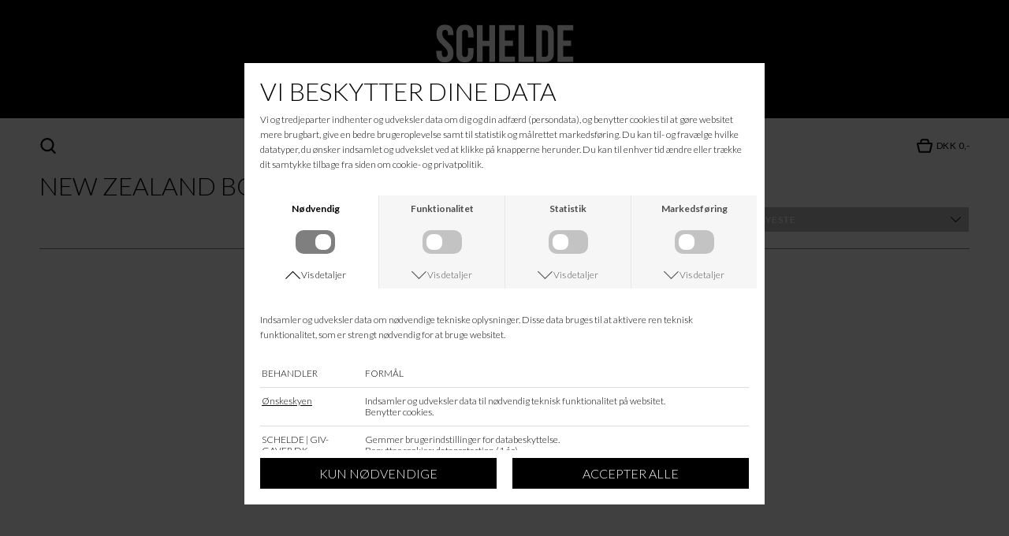

--- FILE ---
content_type: text/html; charset=UTF-8
request_url: https://www.giv-gaver.dk/maerke/new-zealand-boots
body_size: 6255
content:
<!DOCTYPE html>
<html lang="da-DK">
<head>
	<title>SCHELDE | GIV-GAVER.DK - NEW ZEALAND BOOTS</title>
	<meta charset="UTF-8" />
	<meta name="viewport" content="width=1220" />
	<meta name="facebook-domain-verification" content="nvcwoau4103dua225sa4pl2iii24jc" />
	<meta name="description" content="Mads Nørgaard, Leveté Room, Lollys Laundry, Nature, Woden, Julie Damhus, Mads Nørgaard, Mos Mosh, Woden" />
	<meta name="keywords" content="Mads Nørgaard, Leveté Room, Lollys Laundry, Nature, Woden, Julie Damhus, Mads Nørgaard, Mos Mosh, Woden" />
	<meta name="generator" content="Sumoshop" />
	<link rel="stylesheet" href="https://www.giv-gaver.dk/res/style/basic.2.css" />
	<link rel="stylesheet" href="https://www.giv-gaver.dk/res/style/common.2.css" />
	<link rel="stylesheet" href="https://www.giv-gaver.dk/res/style/main.2.css" />
	<link rel="stylesheet" href="https://www.giv-gaver.dk/res/style/effect.2.css" />
	<link rel="stylesheet" href="https://fonts.googleapis.com/css?family=Lato:200,300,400,700&display=swap" />
	<link rel="stylesheet" href="https://www.giv-gaver.dk/res/style/commodity-lister.2.css" />
	<link rel="stylesheet" href="https://www.giv-gaver.dk/res/style/list/sort.2.css" />
	<link rel="stylesheet" href="https://www.giv-gaver.dk/res/style/list/filterlinks.2.css" />
	<link rel="stylesheet" href="https://www.giv-gaver.dk/res/style/list/pager.2.css" />
	<link rel="stylesheet" href="https://www.giv-gaver.dk/res/style/list/commodity.2.css" />
	<link rel="stylesheet" href="https://www.giv-gaver.dk/res/style/landingpage/13.2.css" />
	<link rel="stylesheet" href="https://www.giv-gaver.dk/res/style/block/images.2.css" />
	<link rel="stylesheet" href="https://www.giv-gaver.dk/res/style/block/template.2.css" />
	<link rel="stylesheet" href="https://www.giv-gaver.dk/res/style/block/menu.2.css" />
	<link rel="stylesheet" href="https://www.giv-gaver.dk/res/style/block/content.2.css" />
	<link rel="stylesheet" href="https://www.giv-gaver.dk/res/style/custom.2.css" />
	<link rel="stylesheet" href="https://www.giv-gaver.dk/res/style/controls.2.css" />
	<link rel="icon" href="https://www.giv-gaver.dk/res/graphics/logoicon.svg" sizes="any" type="image/svg+xml" />
	<link rel="icon" href="https://www.giv-gaver.dk/res/graphics/logoicon.png" sizes="800x800" type="image/png" />
	<link rel="mask-icon" href="https://www.giv-gaver.dk/res/graphics/logoicon.svg" color="#000000" type="image/svg+xml" />
	<script src="//ajax.googleapis.com/ajax/libs/jquery/3.1.1/jquery.min.js"></script>
	<script src="https://www.giv-gaver.dk/res/script/custom.1.js"></script>
	<script src="https://www.giv-gaver.dk/res/script/basic.1.js"></script>
	<script src="https://www.giv-gaver.dk/res/script/jquery.sumoautocomplete.min.1.js"></script>
	<script src="https://www.giv-gaver.dk/res/script/jquery.sumofixed.min.1.js"></script>
	<script src="https://www.giv-gaver.dk/res/script/jquery.sumomessage.min.1.js"></script>
	<script src="https://www.giv-gaver.dk/res/script/jquery.sumoselector.min.1.js"></script>
	<script src="https://www.giv-gaver.dk/res/script/jquery.sumopager.min.1.js"></script>
	<script src="https://www.giv-gaver.dk/res/script/jquery.sumozoom.min.1.js"></script>
	<script src="https://www.giv-gaver.dk/res/script/jquery.sumopop.min.1.js"></script>
	<script src="https://www.giv-gaver.dk/res/script/jquery.sumoslider.min.1.js"></script>
	<script src='https://tag.heylink.com/f5fc3ef9-846c-4540-8cb7-63de57102bc2/script.js' defer></script>
	<script>
	$(document).ready(function() {
		$('.filterlink-headline').click(function() { $(this).toggleClass('active'); $(this).parents('.filterlink-container').toggleClass('active'); });
		$("#commodity-lister").sumoPager();
		updateOversize(); $(window).resize(function() { updateOversize(); });
		$(window.top).sumoPop({ href: 'https://www.giv-gaver.dk/dataprotection', click: true, canClose: false });
	});
	</script>
	<script>
	$(window).on("load", function() {
		updateOversize(); setTimeout(updateOversize, 200);
	});
	</script>
	<script>
	function updateOversize() { $('.blockcontainer-oversize').not('.fixed-height').each(function() { $(this).height($(this).find('.block-oversize').outerHeight())}); }
	</script>
</head>
<body>
	<div id="body-13" class="body">
		<header>
			<section id="header-13" class="header-content">
				<section id="header-content-blocks" class="common-blocks container">
					<div id="blockcontainer-351" class="blockcontainer-oversize groupcontainer-subcontainer fixed-height" style="height: 150px;">
						<div id="blocksubcontainer-351" class="block-oversize groupsubcontainer-subcontainer">
							<section id="block-351" class="block-group block-container block-1_1 count-1 group-subcontainer vertical-center fixed-height" style="height: 150px;">
								<div id="block-326" class="block-images block-container block-list block-1_1 count-1 blockgroup-351">
									<ul id="block-326-list" class="list list-image block-images-list">
										<li id="block-326-image-24577" class="block-images-image block-images-emptytext">
											<a href="https://www.giv-gaver.dk/" class="block-outer">
												<img src="https://www.giv-gaver.dk/shared/24/577/image.svg" alt="" title="" />
											</a>
										</li>
									</ul>
								</div>
							</section>
						</div>
					</div>
					<div id="blockcontainer-324" class="blockcontainer-oversize groupcontainer-subcontainer fixed-auto">
						<div id="blocksubcontainer-324" class="block-oversize groupsubcontainer-subcontainer">
							<section id="block-324" class="block-group block-container block-1_1 count-3  group-subcontainer">
								<div id="block-327" class="block-template block-container block-1_4 blockgroup-324 hidden-mobile">
									<div id="block-327-search" class="common-search">
										<form action="https://www.giv-gaver.dk/varekatalog" method="get" id="block-327-search-form" class="common-search-form">
											<input type="search" name="search" placeholder="Søg i shoppen" autocapitalize="none" id="block-327-search-form-search" class="common-search-form-search" />
											<input type="submit" value="Søg" id="block-327-search-form-submit" class="common-search-form-submit button" />
										</form>
									</div>
								</div>
								<div id="block-325" class="block-menu block-container block-1_2 blockgroup-324 block-static">
									<nav id="menu-headerny" class="common-menu-hover-container menu-justify menu-toggle-auto menu-subcontainer">
										<a href="#" id="menu-headerny-toggle" class="common-menu-hover-toggle"></a>
										<ul class="common-menu-hover">
											<li id="menu-headerny-29">
												<section id="menu-headerny-29-blocks" class="common-blocks container">
													<div id="block-350" class="block-menu block-container block-full hidden-desktop">
														<nav id="menu-mobile" class="common-menu-container hidden-desktop">
															<ul class="common-menu">
																<li id="menu-mobile-28">
																	<section id="menu-mobile-28-blocks" class="common-blocks container">
																		<div id="block-349" class="block-template block-container block-full">
																			<div id="block-349-search" class="common-search">
																				<form action="https://www.giv-gaver.dk/varekatalog" method="get" id="block-349-search-form" class="common-search-form">
																					<input type="search" name="search" placeholder="Søg i shoppen" autocapitalize="none" id="block-349-search-form-search" class="common-search-form-search" />
																					<input type="submit" value="Søg" id="block-349-search-form-submit" class="common-search-form-submit button" />
																				</form>
																			</div>
																		</div>
																	</section>
																</li>
															</ul>
														</nav>
													</div>
												</section>
											</li>
											<li id="menu-headerny-8" class="subs">
												<a href="https://www.giv-gaver.dk/maerker">Mærker</a>
												<div class="common-menu-hover-subcontainer">
												<ul class="common-menu-hover-sub">
													<li id="menu-headerny-32">
														<ul class="common-menu-hover-sub-inner">
															<li id="menu-headerny-32-0">
																<span>Headline #1</span>
															</li>
															<li id="menu-headerny-32-156">
																<span>A</span>
															</li>
															<li id="menu-headerny-32-297">
																<a href="https://www.giv-gaver.dk/maerke/amaze-cph">AMAZE CPH</a>
															</li>
															<li id="menu-headerny-32-323">
																<a href="https://www.giv-gaver.dk/maerke/a-moi">A MOI</a>
															</li>
															<li id="menu-headerny-32-301">
																<a href="https://www.giv-gaver.dk/maerke/angulus">ANGULUS</a>
															</li>
															<li id="menu-headerny-32-296">
																<a href="https://www.giv-gaver.dk/maerke/anne-black">ANNE BLACK</a>
															</li>
															<li id="menu-headerny-32-286">
																<a href="https://www.giv-gaver.dk/maerke/ayaida">AYA&IDA</a>
															</li>
															<li id="menu-headerny-32-157">
																<span>B</span>
															</li>
															<li id="menu-headerny-32-43">
																<a href="https://www.giv-gaver.dk/maerke/basic-apparel">BASIC APPAREL</a>
															</li>
															<li id="menu-headerny-32-44">
																<a href="https://www.giv-gaver.dk/maerke/becksndergaard">BECKSONDERGAARD</a>
															</li>
															<li id="menu-headerny-32-227">
																<a href="https://www.giv-gaver.dk/maerke/black-colour">BLACK COLOUR</a>
															</li>
															<li id="menu-headerny-32-158">
																<span>C</span>
															</li>
															<li id="menu-headerny-32-294">
																<a href="https://www.giv-gaver.dk/maerke/coffee-beanies">COFFEE BEANIES</a>
															</li>
															<li id="menu-headerny-32-303">
																<a href="https://www.giv-gaver.dk/maerke/craft-sisters">CRAFT SISTERS</a>
															</li>
															<li id="menu-headerny-32-159">
																<span>D</span>
															</li>
															<li id="menu-headerny-32-53">
																<a href="https://www.giv-gaver.dk/maerke/depeche">DEPECHE</a>
															</li>
															<li id="menu-headerny-32-160">
																<span>F</span>
															</li>
															<li id="menu-headerny-32-299">
																<a href="https://www.giv-gaver.dk/maerke/frau">FRAU</a>
															</li>
															<li id="menu-headerny-32-229">
																<a href="https://www.giv-gaver.dk/maerke/free_quent">FREEQUENT</a>
															</li>
														</ul>
													</li>
													<li id="menu-headerny-35">
														<ul class="common-menu-hover-sub-inner">
															<li id="menu-headerny-35-0">
																<span>Headline #2</span>
															</li>
															<li id="menu-headerny-35-161">
																<span>G</span>
															</li>
															<li id="menu-headerny-35-57">
																<a href="https://www.giv-gaver.dk/maerke/gauge--ply">GAUGE & PLY</a>
															</li>
															<li id="menu-headerny-35-319">
																<a href="https://www.giv-gaver.dk/maerke/glerups">GLERUPS</a>
															</li>
															<li id="menu-headerny-35-278">
																<a href="https://www.giv-gaver.dk/maerke/global-funk">GLOBAL FUNK</a>
															</li>
															<li id="menu-headerny-35-325">
																<a href="https://www.giv-gaver.dk/maerke/grobund">GROBUND</a>
															</li>
															<li id="menu-headerny-35-162">
																<span>H</span>
															</li>
															<li id="menu-headerny-35-58">
																<a href="https://www.giv-gaver.dk/maerke/habiba">HABIBA</a>
															</li>
															<li id="menu-headerny-35-252">
																<a href="https://www.giv-gaver.dk/maerke/humdakin">HUMDAKIN</a>
															</li>
															<li id="menu-headerny-35-163">
																<span>I </span>
															</li>
															<li id="menu-headerny-35-248">
																<a href="https://www.giv-gaver.dk/maerke/ivy-copenhagen">IVY COPENHAGEN</a>
															</li>
															<li id="menu-headerny-35-164">
																<span>J</span>
															</li>
															<li id="menu-headerny-35-241">
																<a href="https://www.giv-gaver.dk/maerke/julie-damhus">JULIE DAMHUS </a>
															</li>
															<li id="menu-headerny-35-165">
																<span>K</span>
															</li>
															<li id="menu-headerny-35-256">
																<a href="https://www.giv-gaver.dk/maerke/kintobe">KINTOBE</a>
															</li>
															<li id="menu-headerny-35-232">
																<a href="https://www.giv-gaver.dk/maerke/kodanska">KODANSKA</a>
															</li>
															<li id="menu-headerny-35-251">
																<a href="https://www.giv-gaver.dk/maerke/kunstindustrien">KUNSTINDUSTRIEN</a>
															</li>
														</ul>
													</li>
													<li id="menu-headerny-34">
														<ul class="common-menu-hover-sub-inner">
															<li id="menu-headerny-34-0">
																<span>Headline #3</span>
															</li>
															<li id="menu-headerny-34-166">
																<span>L</span>
															</li>
															<li id="menu-headerny-34-261">
																<a href="https://www.giv-gaver.dk/maerke/levete-room">LEVETE ROOM</a>
															</li>
															<li id="menu-headerny-34-270">
																<a href="https://www.giv-gaver.dk/maerke/liselotte-hornstrup">LISELOTTE HORNSTRUP</a>
															</li>
															<li id="menu-headerny-34-280">
																<a href="https://www.giv-gaver.dk/maerke/lollys-laundry">LOLLYS LAUNDRY</a>
															</li>
															<li id="menu-headerny-34-181">
																<a href="https://www.giv-gaver.dk/maerke/love--divine">LOVE & DIVINE</a>
															</li>
															<li id="menu-headerny-34-167">
																<span>M</span>
															</li>
															<li id="menu-headerny-34-75">
																<a href="https://www.giv-gaver.dk/maerke/mads_nrgaard">MADS NØRGAARD</a>
															</li>
															<li id="menu-headerny-34-76">
																<a href="https://www.giv-gaver.dk/maerke/maileg">MAILEG</a>
															</li>
															<li id="menu-headerny-34-300">
																<a href="https://www.giv-gaver.dk/maerke/marta">MARTA</a>
															</li>
															<li id="menu-headerny-34-72">
																<a href="https://www.giv-gaver.dk/maerke/meraki">MERAKI</a>
															</li>
															<li id="menu-headerny-34-71">
																<a href="https://www.giv-gaver.dk/maerke/micmic">MICMIC</a>
															</li>
															<li id="menu-headerny-34-288">
																<a href="https://www.giv-gaver.dk/maerke/minus">MINUS</a>
															</li>
															<li id="menu-headerny-34-298">
																<a href="https://www.giv-gaver.dk/maerke/mos_mosh">MOS MOSH</a>
															</li>
															<li id="menu-headerny-34-77">
																<a href="https://www.giv-gaver.dk/maerke/moshi-moshi-mind">MOSHI MOSHI MIND</a>
															</li>
															<li id="menu-headerny-34-320">
																<a href="https://www.giv-gaver.dk/maerke/mp-denmark">MP DENMARK</a>
															</li>
														</ul>
													</li>
													<li id="menu-headerny-33">
														<ul class="common-menu-hover-sub-inner">
															<li id="menu-headerny-33-0">
																<span>Headline #4</span>
															</li>
															<li id="menu-headerny-33-168">
																<span>N</span>
															</li>
															<li id="menu-headerny-33-187">
																<a href="https://www.giv-gaver.dk/maerke/nicolas-vahe">NICOLAS VAHÉ</a>
															</li>
															<li id="menu-headerny-33-93">
																<a href="https://www.giv-gaver.dk/maerke/nrgaard_p_strget">NØRGAARD PAA STRØGET</a>
															</li>
															<li id="menu-headerny-33-169">
																<span>O</span>
															</li>
															<li id="menu-headerny-33-170">
																<span>P</span>
															</li>
															<li id="menu-headerny-33-96">
																<a href="https://www.giv-gaver.dk/maerke/pavement">PAVEMENT</a>
															</li>
															<li id="menu-headerny-33-98">
																<a href="https://www.giv-gaver.dk/maerke/peace-heart-joy">PEACE HEART JOY</a>
															</li>
															<li id="menu-headerny-33-97">
																<a href="https://www.giv-gaver.dk/maerke/pernille_corydon">PERNILLE CORYDON</a>
															</li>
														</ul>
													</li>
													<li id="menu-headerny-134">
														<ul class="common-menu-hover-sub-inner">
															<li id="menu-headerny-134-0">
																<span>Headline #5</span>
															</li>
															<li id="menu-headerny-134-171">
																<span>R</span>
															</li>
															<li id="menu-headerny-134-322">
																<a href="https://www.giv-gaver.dk/maerke/redesigned">RE:DESIGNED</a>
															</li>
															<li id="menu-headerny-134-281">
																<a href="https://www.giv-gaver.dk/maerke/rosemunde-cph">ROSEMUNDE CPH</a>
															</li>
															<li id="menu-headerny-134-172">
																<span>S</span>
															</li>
															<li id="menu-headerny-134-149">
																<a href="https://www.giv-gaver.dk/maerke/shangies">SHANGIES</a>
															</li>
															<li id="menu-headerny-134-152">
																<a href="https://www.giv-gaver.dk/maerke/sibin-linnebjerg">SIBIN LINNEBJERG</a>
															</li>
															<li id="menu-headerny-134-302">
																<a href="https://www.giv-gaver.dk/maerke/sissel-edelbo">SISSEL EDELBO</a>
															</li>
															<li id="menu-headerny-134-173">
																<span>T</span>
															</li>
															<li id="menu-headerny-134-195">
																<span>V</span>
															</li>
															<li id="menu-headerny-134-196">
																<a href="https://www.giv-gaver.dk/maerke/via-vai">VIA VAI</a>
															</li>
															<li id="menu-headerny-134-282">
																<span>ÆØÅ</span>
															</li>
															<li id="menu-headerny-134-318">
																<a href="https://www.giv-gaver.dk/maerke/aerlig">ÆRLIG</a>
															</li>
														</ul>
													</li>
												</ul>
												</div>
											</li>
											<li id="menu-headerny-10">
												<a href="https://www.giv-gaver.dk/nye">Nyheder</a>
											</li>
											<li id="menu-headerny-11" class="subs">
												<a href="https://www.giv-gaver.dk/#" onclick="return false;">Kategorier</a>
												<div class="common-menu-hover-subcontainer">
												<ul class="common-menu-hover-sub">
													<li id="menu-headerny-13">
														<ul class="common-menu-hover-sub-inner">
															<li id="menu-headerny-13-0">
																<span>TØJ</span>
															</li>
															<li id="menu-headerny-13-18">
																<a href="https://www.giv-gaver.dk/kategori/bluserskjorter">BLUSER / SKJORTER</a>
															</li>
															<li id="menu-headerny-13-277">
																<a href="https://www.giv-gaver.dk/kategori/blazerskindjakker">BLAZER/JAKKER</a>
															</li>
															<li id="menu-headerny-13-101">
																<a href="https://www.giv-gaver.dk/kategori/cardiganstrik">CARDIGAN / STRIK</a>
															</li>
															<li id="menu-headerny-13-102">
																<a href="https://www.giv-gaver.dk/kategori/toppet-shirt">TOPPE / T-SHIRT</a>
															</li>
															<li id="menu-headerny-13-103">
																<a href="https://www.giv-gaver.dk/kategori/kimono">KIMONO</a>
															</li>
															<li id="menu-headerny-13-104">
																<a href="https://www.giv-gaver.dk/kategori/kjolertunika">KJOLER / TUNIKA</a>
															</li>
															<li id="menu-headerny-13-105">
																<a href="https://www.giv-gaver.dk/kategori/overtj">OVERTØJ</a>
															</li>
															<li id="menu-headerny-13-106">
																<a href="https://www.giv-gaver.dk/kategori/bukserjeans">BUKSER / JEANS</a>
															</li>
															<li id="menu-headerny-13-107">
																<a href="https://www.giv-gaver.dk/kategori/buksedragt">BUKSEDRAGT</a>
															</li>
															<li id="menu-headerny-13-108">
																<a href="https://www.giv-gaver.dk/kategori/nederdele">NEDERDELE</a>
															</li>
															<li id="menu-headerny-13-109">
																<a href="https://www.giv-gaver.dk/kategori/shorts">SHORTS</a>
															</li>
															<li id="menu-headerny-13-257">
																<a href="https://www.giv-gaver.dk/kategori/leggingsstrmper">LEGGINGS/STRØMPER</a>
															</li>
															<li id="menu-headerny-13-272">
																<a href="https://www.giv-gaver.dk/kategori/veste">VESTE</a>
															</li>
															<li id="menu-headerny-13-290">
																<a href="https://www.giv-gaver.dk/kategori/pyjamas">PYJAMAS</a>
															</li>
														</ul>
													</li>
													<li id="menu-headerny-306">
														<ul class="common-menu-hover-sub-inner">
															<li id="menu-headerny-306-0">
																<a href="https://www.giv-gaver.dk/kategori/smykkerure">SMYKKER</a>
															</li>
															<li id="menu-headerny-306-317">
																<a href="https://www.giv-gaver.dk/kategori/ankelkaeder">ANKELKÆDER</a>
															</li>
															<li id="menu-headerny-306-307">
																<a href="https://www.giv-gaver.dk/kategori/armb">ARMBÅND</a>
															</li>
															<li id="menu-headerny-306-316">
																<a href="https://www.giv-gaver.dk/kategori/bokse">BOKSE</a>
															</li>
															<li id="menu-headerny-306-310">
																<a href="https://www.giv-gaver.dk/kategori/halskaeder">HALSKÆDER</a>
															</li>
															<li id="menu-headerny-306-308">
																<a href="https://www.giv-gaver.dk/kategori/ringe">RINGE</a>
															</li>
															<li id="menu-headerny-306-305">
																<a href="https://www.giv-gaver.dk/kategori/oereringesticks">ØRERINGE/STICKS</a>
															</li>
														</ul>
													</li>
													<li id="menu-headerny-17">
														<ul class="common-menu-hover-sub-inner">
															<li id="menu-headerny-17-0">
																<a href="https://www.giv-gaver.dk/kategori/sko">SKO & STØVLER</a>
															</li>
															<li id="menu-headerny-17-26">
																<a href="https://www.giv-gaver.dk/kategori/sko">SKO</a>
															</li>
															<li id="menu-headerny-17-27">
																<a href="https://www.giv-gaver.dk/kategori/stvler">STØVLER</a>
															</li>
															<li id="menu-headerny-17-110">
																<a href="https://www.giv-gaver.dk/kategori/gummistvler">GUMMISTØVLER</a>
															</li>
														</ul>
													</li>
													<li id="menu-headerny-16">
														<ul class="common-menu-hover-sub-inner">
															<li id="menu-headerny-16-0">
																<a href="https://www.giv-gaver.dk/accessories">ACCESSORIES</a>
															</li>
															<li id="menu-headerny-16-25">
																<a href="https://www.giv-gaver.dk/kategori/leggingsstrmper">STRØMPER</a>
															</li>
															<li id="menu-headerny-16-271">
																<a href="https://www.giv-gaver.dk/kategori/smykkerure">SMYKKER</a>
															</li>
															<li id="menu-headerny-16-24">
																<a href="https://www.giv-gaver.dk/kategori/hrpynt">HÅRPYNT</a>
															</li>
															<li id="menu-headerny-16-268">
																<a href="https://www.giv-gaver.dk/kategori/tasker">TASKER</a>
															</li>
															<li id="menu-headerny-16-111">
																<a href="https://www.giv-gaver.dk/kategori/punge">PUNGE</a>
															</li>
															<li id="menu-headerny-16-112">
																<a href="https://www.giv-gaver.dk/kategori/trklder">TØRKLÆDER</a>
															</li>
															<li id="menu-headerny-16-113">
																<a href="https://www.giv-gaver.dk/kategori/blter">BÆLTER</a>
															</li>
															<li id="menu-headerny-16-114">
																<a href="https://www.giv-gaver.dk/kategori/handskerluffer">HANDSKER / LUFFER</a>
															</li>
															<li id="menu-headerny-16-131">
																<a href="https://www.giv-gaver.dk/kategori/huercaps">HUER / CAPS</a>
															</li>
														</ul>
													</li>
													<li id="menu-headerny-14">
														<ul class="common-menu-hover-sub-inner">
															<li id="menu-headerny-14-0">
																<a href="https://www.giv-gaver.dk/boligtilbehoer">BOLIGTILBEHØR</a>
															</li>
															<li id="menu-headerny-14-293">
																<a href="https://www.giv-gaver.dk/maerke/handplukket">HÅNDPLUKKET</a>
															</li>
															<li id="menu-headerny-14-287">
																<a href="https://www.giv-gaver.dk/kategori/boligtekstiler">BOLIGTEKSTILER</a>
															</li>
															<li id="menu-headerny-14-259">
																<a href="https://www.giv-gaver.dk/kategori/glas">GLAS</a>
															</li>
															<li id="menu-headerny-14-115">
																<a href="https://www.giv-gaver.dk/kategori/illustrationer">ILLUSTRATIONER / RAMMER</a>
															</li>
															<li id="menu-headerny-14-21">
																<a href="https://www.giv-gaver.dk/kategori/interir">INTERIØR</a>
															</li>
															<li id="menu-headerny-14-260">
																<a href="https://www.giv-gaver.dk/kategori/julepynt">JULEPYNT</a>
															</li>
															<li id="menu-headerny-14-119">
																<a href="https://www.giv-gaver.dk/kategori/keramik">KERAMIK</a>
															</li>
															<li id="menu-headerny-14-179">
																<a href="https://www.giv-gaver.dk/kategori/lammeskind">LAMMESKIND</a>
															</li>
															<li id="menu-headerny-14-118">
																<a href="https://www.giv-gaver.dk/kategori/mbler">MØBLER </a>
															</li>
															<li id="menu-headerny-14-258">
																<a href="https://www.giv-gaver.dk/kategori/opbevaring">OPBEVARING</a>
															</li>
															<li id="menu-headerny-14-20">
																<a href="https://www.giv-gaver.dk/kategori/porcelaenkeramik">PORCELÆN / KERAMIK</a>
															</li>
															<li id="menu-headerny-14-117">
																<a href="https://www.giv-gaver.dk/kategori/pudertpper">PUDER / TÆPPER</a>
															</li>
															<li id="menu-headerny-14-116">
																<a href="https://www.giv-gaver.dk/kategori/to-go">TO GO</a>
															</li>
														</ul>
													</li>
													<li id="menu-headerny-122">
														<ul class="common-menu-hover-sub-inner">
															<li id="menu-headerny-122-0">
																<a href="https://www.giv-gaver.dk/laekkerier">LÆKKERIER</a>
															</li>
															<li id="menu-headerny-122-129">
																<a href="https://www.giv-gaver.dk/kategori/delikatesse">DELIKATESSER</a>
															</li>
														</ul>
													</li>
													<li id="menu-headerny-120">
														<ul class="common-menu-hover-sub-inner">
															<li id="menu-headerny-120-0">
																<a href="https://www.giv-gaver.dk/skoenhed">SKØNHED</a>
															</li>
															<li id="menu-headerny-120-121">
																<a href="https://www.giv-gaver.dk/kategori/sknhed_og_pleje">SKØNHED & PLEJE</a>
															</li>
														</ul>
													</li>
													<li id="menu-headerny-208">
														<ul class="common-menu-hover-sub-inner">
															<li id="menu-headerny-208-0">
																<span>GAVEKORT</span>
															</li>
															<li id="menu-headerny-208-207">
																<a href="https://www.giv-gaver.dk/gavekort">GIV ET GAVEKORT</a>
															</li>
														</ul>
													</li>
												</ul>
												</div>
											</li>
											<li id="menu-headerny-12">
												<a href="https://www.giv-gaver.dk/tilbud">Tilbud</a>
											</li>
											<li id="menu-headerny-201" class="subs">
												<a href="https://www.giv-gaver.dk/info">INFO</a>
												<div class="common-menu-hover-subcontainer">
												<ul class="common-menu-hover-sub">
													<li id="menu-headerny-209">
														<ul class="common-menu-hover-sub-inner">
															<li id="menu-headerny-209-0">
																<a href="https://www.giv-gaver.dk/#">NÅR DU HANDLER</a>
															</li>
															<li id="menu-headerny-209-202">
																<a href="https://www.giv-gaver.dk/handelsbetingelser">HANDELSBETINGELSER</a>
															</li>
															<li id="menu-headerny-209-203">
																<a href="https://www.giv-gaver.dk/persondatapolitik">PERSONDATAPOLITIK</a>
															</li>
															<li id="menu-headerny-209-204">
																<a href="https://www.giv-gaver.dk/saadan_returnerer_du">SÅDAN RETURNERER DU EN VARE</a>
															</li>
															<li id="menu-headerny-209-205">
																<a href="https://www.giv-gaver.dk/levering_og_fragt">LEVERING OG FRAGT</a>
															</li>
														</ul>
													</li>
													<li id="menu-headerny-211">
														<ul class="common-menu-hover-sub-inner">
															<li id="menu-headerny-211-0">
																<a href="https://www.giv-gaver.dk/#">GUIDES</a>
															</li>
															<li id="menu-headerny-211-213">
																<a href="https://www.giv-gaver.dk/vaskeanvisning">VASKEANVISNING</a>
															</li>
															<li id="menu-headerny-211-214">
																<a href="https://www.giv-gaver.dk/stoerrelsesguide">STØRRELSESGUIDE</a>
															</li>
														</ul>
													</li>
													<li id="menu-headerny-212">
														<ul class="common-menu-hover-sub-inner">
															<li id="menu-headerny-212-0">
																<a href="https://www.giv-gaver.dk/#">KUNDESERVICE</a>
															</li>
															<li id="menu-headerny-212-217">
																<a href="https://www.giv-gaver.dk/kontakt">KONTAKT OS</a>
															</li>
															<li id="menu-headerny-212-220">
																<a href="https://www.giv-gaver.dk/omos">OM OS</a>
															</li>
															<li id="menu-headerny-212-219">
																<a href="https://www.giv-gaver.dk/spoergsmaal">OFTE STILLEDE SPØRGSMÅL</a>
															</li>
														</ul>
													</li>
													<li id="menu-headerny-210">
														<ul class="common-menu-hover-sub-inner">
															<li id="menu-headerny-210-0">
																<a href="https://www.giv-gaver.dk/#">FØLG OS</a>
															</li>
															<li id="menu-headerny-210-218">
																<a href="https://www.giv-gaver.dk/nyhedsbrev">TILMELD NYHEDSMAIL</a>
															</li>
															<li id="menu-headerny-210-215">
																<a href="https://www.facebook.com/givgaver">FACEBOOK</a>
															</li>
															<li id="menu-headerny-210-216">
																<a href="https://www.instagram.com/schelde_vejen/">INSTAGRAM</a>
															</li>
														</ul>
													</li>
													<li id="menu-headerny-324">
														<a href="https://www.giv-gaver.dk/job">JOB</a>
													</li>
												</ul>
												</div>
											</li>
										</ul>
									</nav>
								</div>
								<div id="block-328" class="block-template block-container block-auto blockgroup-324 right">
									<div id="block-328-cart" class="common-cart">
										<ul id="block-328-cart-info" class="common-cart-info common-menu-hover">
											<li>
												<a href="https://www.giv-gaver.dk/kurv" class="common-cart-link container disabled" onclick="return false;">
													<span class="common-cart-quantity">0</span>
													<span class="common-cart-total">DKK 0,-</span>
												</a>
											</li>
										</ul>
									</div>
								</div>
							</section>
						</div>
					</div>
				</section>
			</section>
		</header>
		<main>
			<div id="commodity-lister" class="content">
				<h1 class="headline">NEW ZEALAND BOOTS</h1>
				<div id="commodity-lister-left" class="container">
					<div id="commodity-lister-sort"  class="sort container">
						<form action="https://www.giv-gaver.dk/maerke/new-zealand-boots" method="get">
							<select name="o">
								<option value="">(Sortering)</option>
								<option value="-" selected="selected">Nyeste</option>
								<option value="commodities.title">Titel</option>
								<option value="commodities.price">Pris</option>
							</select>
							<input type="submit" class="button" value="Sortering" />
						</form>
					</div>
					<div id="commodity-lister-filter" class="filterlinks container">
						<a href="" class="filterlinks-toggle button">Filtre</a>
						<form action="https://www.giv-gaver.dk/maerke/new-zealand-boots" method="get">
						</form>
					</div>
				</div>
				<div id="commodity-lister-right" class="container">
					<div id="commodity-lister-pager" class="pager">
						<a href="" id="pager-previous" class="pager-button-previous" title="Forrige">&lt;</a>
						<a href="" id="pager-next" class="pager-button-next" title="Næste">&gt;</a>
					</div>
					<ul id="commodity-lister-list" class="list list-commodity list-commodity-grid">
					</ul>
				</div>
				<br />
			</div>
		</main>
		<footer>
	<a href="" id="footer-tothetop" onclick="$('html, body').animate({ scrollTop: 0 }); return false;">To the top</a>
			<section id="footer-13" class="footer-content">
				<section id="footer-content-blocks" class="common-blocks container">
					<div id="block-345" class="block-content block-container block-1_4">
					 	<div class="block-inner">
							<h3 class="subheadline">Kontakt</h3>
							<div class="block-content-inner">
								nørregade 16<br>6600 vejen<br>tlf: 7536 0317<br>mail: <a href="mailto:schelde-vejen@mail.dk">schelde-vejen@mail.dk</a>
							</div>
						</div>
					</div>
					<div id="block-407" class="block-content block-container block-1_4">
					 	<div class="block-inner">
							<h3 class="subheadline">NÅR DU HANDLER</h3>
							<div class="block-content-inner">
								<a href="/handelsbetingelser">Handelsbetingelser</a><a></a><br>
							<a href="/persondatapolitik">Persondatapolitik</a><br>
							<a href="/saadan_returnerer_du">Sådan returnerer du en vare</a><br>
							<a href="/levering_og_fragt">Levering og fragt</a><br>
							<a href="/vaskeanvisning">Vaskeanvisning</a><br>
							<a href="/stoerrelsesguide">Størrelsesguide</a><br>
							<br>
							<a href="/dataprotection" class="popwin">GDPR/Cookie indstilinger</a>
							</div>
						</div>
					</div>
					<div id="block-341" class="block-content block-container block-1_4">
					 	<div class="block-inner">
							<h3 class="subheadline">Info</h3>
							<div class="block-content-inner">
								<a href="/omos">Om os</a><br><a href="/nyhedsbrev">Nyhedsmail</a><br><a href="/gavekort">Gavekort</a><br><br>
							</div>
						</div>
					</div>
					<section id="block-354" class="block-group block-container block-1_4 count-2">
						<div id="block-355" class="block-content block-container block-1_4 blockgroup-354">
						 	<div class="block-inner">
								<div class="block-content-inner">
									<span class="icon icon-dankort">Dankort</span><span class="icon icon-visa">VISA</span><span class="icon icon-mastercard">MasterCard</span>
								</div>
							</div>
						</div>
					</section>
					<div id="block-352" class="block-content block-container block-1_1">
					 	<div class="block-inner">
							<div class="block-content-inner">
								<a href="http://www.facebook.com/givgaver/?fref=ts" target="_blank" class="icon icon-facebook">Facebook</a><a href="http://www.instagram.com/schelde_vejen" target="_blank" class="icon icon-instagram">Instagram</a>
							</div>
						</div>
					</div>
					<div id="block-359" class="block-content block-container block-1_4">
					 	<div class="block-inner">
							<div class="block-content-inner">
								1-3 dages levering
							</div>
						</div>
					</div>
					<div id="block-358" class="block-content block-container block-1_4">
					 	<div class="block-inner">
							<div class="block-content-inner">
								Support på tlf. 75 36 03 17
							</div>
						</div>
					</div>
					<div id="block-357" class="block-content block-container block-1_4">
					 	<div class="block-inner">
							<div class="block-content-inner">
								Byt og afhent i butik
							</div>
						</div>
					</div>
				</section>
			</section>
		</footer>
	</div>
	<script>$.ajax({ url: "https://www.giv-gaver.dk/websession?pid=8nptbp6pf7dkc703dngb47f3l1" });</script>
</body>
</html>


--- FILE ---
content_type: text/html; charset=UTF-8
request_url: https://www.giv-gaver.dk/dataprotection
body_size: 2836
content:
<!DOCTYPE html>
<html lang="da-DK">
<head>
	<title>SCHELDE | GIV-GAVER.DK</title>
	<meta charset="UTF-8" />
	<meta name="viewport" content="width=1220" />
	<meta name="facebook-domain-verification" content="nvcwoau4103dua225sa4pl2iii24jc" />
	<meta name="description" content="Mads Nørgaard, Leveté Room, Lollys Laundry, Nature, Woden, Julie Damhus, Mads Nørgaard, Mos Mosh, Woden" />
	<meta name="keywords" content="Mads Nørgaard, Leveté Room, Lollys Laundry, Nature, Woden, Julie Damhus, Mads Nørgaard, Mos Mosh, Woden" />
	<meta name="robots" content="noindex" />
	<meta name="generator" content="Sumoshop" />
	<link rel="stylesheet" href="https://www.giv-gaver.dk/res/style/basic.2.css" />
	<link rel="stylesheet" href="https://www.giv-gaver.dk/res/style/common.2.css" />
	<link rel="stylesheet" href="https://www.giv-gaver.dk/res/style/popup.2.css" />
	<link rel="stylesheet" href="https://www.giv-gaver.dk/res/style/effect.2.css" />
	<link rel="stylesheet" href="https://fonts.googleapis.com/css?family=Lato:200,300,400,700&amp;display=swap" />
	<link rel="stylesheet" href="https://www.giv-gaver.dk/res/style/dataprotection.2.css" />
	<link rel="stylesheet" href="https://www.giv-gaver.dk/res/style/list/tablelike.2.css" />
	<link rel="stylesheet" href="https://www.giv-gaver.dk/res/style/landingpage/13.2.css" />
	<link rel="stylesheet" href="https://www.giv-gaver.dk/res/style/block/images.2.css" />
	<link rel="stylesheet" href="https://www.giv-gaver.dk/res/style/block/template.2.css" />
	<link rel="stylesheet" href="https://www.giv-gaver.dk/res/style/block/menu.2.css" />
	<link rel="stylesheet" href="https://www.giv-gaver.dk/res/style/block/content.2.css" />
	<link rel="stylesheet" href="https://www.giv-gaver.dk/res/style/controls.2.css" />
	<link rel="stylesheet" href="https://www.giv-gaver.dk/res/style/custom.2.css" />
	<link rel="icon" href="https://www.giv-gaver.dk/res/graphics/logoicon.svg" sizes="any" type="image/svg+xml" />
	<link rel="icon" href="https://www.giv-gaver.dk/res/graphics/logoicon.png" sizes="800x800" type="image/png" />
	<link rel="mask-icon" href="https://www.giv-gaver.dk/res/graphics/logoicon.svg" color="#000000" type="image/svg+xml" />
	<script src="//ajax.googleapis.com/ajax/libs/jquery/3.1.1/jquery.min.js"></script>
	<script src="https://www.giv-gaver.dk/res/script/custom.1.js"></script>
	<script src="https://www.giv-gaver.dk/res/script/basic.1.js"></script>
	<script src="https://www.giv-gaver.dk/res/script/jquery.sumoautocomplete.min.1.js"></script>
	<script src="https://www.giv-gaver.dk/res/script/jquery.sumofixed.min.1.js"></script>
	<script src="https://www.giv-gaver.dk/res/script/jquery.sumomessage.min.1.js"></script>
	<script src="https://www.giv-gaver.dk/res/script/jquery.sumoselector.min.1.js"></script>
	<script src="https://www.giv-gaver.dk/res/script/jquery.sumopager.min.1.js"></script>
	<script src="https://www.giv-gaver.dk/res/script/jquery.sumozoom.min.1.js"></script>
	<script src="https://www.giv-gaver.dk/res/script/jquery.sumopop.min.1.js"></script>
	<script src="https://www.giv-gaver.dk/res/script/jquery.sumoslider.min.1.js"></script>
	<script>
	$(document).ready(function() {
		$('#dataprotection-form-acceptall').on('click', function() { $('#dataprotection-form').find('input[type=checkbox]').prop('checked', true); $('#dataprotection-form').submit(); }); $('.dataprotection-toggle').on('click', function() { $('.dataprotection-toggle').parent('li').not($(this).parent('li')).removeClass('active'); $(this).parent('li').toggleClass('active'); var e=$('#'+$(this).prop('id').replace('-toggle', '')); $('.dataprotection-details').not(e).removeClass('active'); e.toggleClass('active'); $('#dataprotection-form>ul').toggleClass('active', e.hasClass('active')); }); $('#dataprotection-form input[type=checkbox]').on('change', function() { $('#dataprotection-form-submit').prop('value', $('#dataprotection-form input[type=checkbox]:checked').length>1 ? 'Gem indstillinger':'Kun nødvendige'); });
	});
	</script>
</head>
<body>
	<div id="dataprotection" class="content">
		<h1 class="headline">Vi beskytter dine data</h1>
		<div id="dataprotection-body" class="text">Vi og tredjeparter indhenter og udveksler data om dig og din adfærd (persondata), og benytter cookies til at gøre websitet mere brugbart, give en bedre brugeroplevelse samt til statistik og målrettet markedsføring. Du kan til- og fravælge hvilke datatyper, du ønsker indsamlet og udvekslet ved at klikke på knapperne herunder. Du kan til enhver tid ændre eller trække dit samtykke tilbage fra siden om cookie- og privatpolitik.</div>
		<form action="" method="post" id="dataprotection-form" class="form form-standard">
			<ul class="active">
				<li id="dataprotection-form-li-required" class="dataprotection-type active">
					<label for="dataprotection-form-required" id="dataprotection-form-required-label" class="label-boolean rightlabel">Nødvendig</label>
					<input type="checkbox" name="type-required" checked="checked" disabled="disabled" id="dataprotection-form-required" class="toggle-checkbox disabled" />
					<label for="dataprotection-form-required" id="dataprotection-form-required-toggle" class="toggle disabled"></label>
					<a href="#" id="dataprotection-details-required-toggle" class="link dataprotection-toggle">Vis detaljer</a>
				</li>
				<li id="dataprotection-form-li-functionality" class="dataprotection-type">
					<label for="dataprotection-form-functionality" id="dataprotection-form-functionality-label" class="label-boolean rightlabel">Funktionalitet</label>
					<input type="checkbox" name="type-functionality" id="dataprotection-form-functionality" class="toggle-checkbox" />
					<label for="dataprotection-form-functionality" id="dataprotection-form-functionality-toggle" class="toggle"></label>
					<a href="#" id="dataprotection-details-functionality-toggle" class="link dataprotection-toggle">Vis detaljer</a>
				</li>
				<li id="dataprotection-form-li-statistics" class="dataprotection-type">
					<label for="dataprotection-form-statistics" id="dataprotection-form-statistics-label" class="label-boolean rightlabel">Statistik</label>
					<input type="checkbox" name="type-statistics" id="dataprotection-form-statistics" class="toggle-checkbox" />
					<label for="dataprotection-form-statistics" id="dataprotection-form-statistics-toggle" class="toggle"></label>
					<a href="#" id="dataprotection-details-statistics-toggle" class="link dataprotection-toggle">Vis detaljer</a>
				</li>
				<li id="dataprotection-form-li-marketing" class="dataprotection-type">
					<label for="dataprotection-form-marketing" id="dataprotection-form-marketing-label" class="label-boolean rightlabel">Markedsføring</label>
					<input type="checkbox" name="type-marketing" id="dataprotection-form-marketing" class="toggle-checkbox" />
					<label for="dataprotection-form-marketing" id="dataprotection-form-marketing-toggle" class="toggle"></label>
					<a href="#" id="dataprotection-details-marketing-toggle" class="link dataprotection-toggle">Vis detaljer</a>
				</li>
				<li>
				<div id="dataprotection-details-required" class="dataprotection-details active">
					<h3 class="subheadline">Nødvendig</h3>
					<div id="dataprotection-details-required-body" class="text">Indsamler og udveksler data om nødvendige tekniske oplysninger. Disse data bruges til at aktivere ren teknisk funktionalitet, som er strengt nødvendig for at bruge websitet.</div>
					<ul id="dataprotection-details-required-list" class="list list-tablelike">
						<li class="list-tablelike-head">
							<ul>
								<li class="processor">Behandler</li>
								<li class="purpose">Formål</li>
							</ul>
						</li>
						<li class="list-tablelike-body">
							<ul class="odd">
								<li class="processor"><a href="https://onskeskyen.dk/da/privacy-policy" target="_blank">Ønskeskyen</a></li>
								<li class="purpose">Indsamler og udveksler data til nødvendig teknisk funktionalitet på websitet.<br />Benytter cookies.</li>
							</ul>
							<ul class="even">
								<li class="processor">SCHELDE | GIV-GAVER.DK</li>
								<li class="purpose">Gemmer brugerindstillinger for databeskyttelse.<br />Benytter cookies: dataprotection (1 år)</li>
							</ul>
							<ul class="odd">
								<li class="processor"><a href="https://www.postnord.dk/personlige-oplysninger" target="_blank">PostNord</a></li>
								<li class="purpose">Indsamler og udveksler data til nødvendig teknisk funktionalitet på websitet.<br />Udveksler data: E-mail, Tlf, Fornavn, Efternavn, Adresse, Postnr., By, Land</li>
							</ul>
							<ul class="even">
								<li class="processor">Twilio</li>
								<li class="purpose">Indsamler og udveksler data til nødvendig teknisk funktionalitet på websitet.<br />Udveksler data: E-mail, Emails</li>
							</ul>
							<ul class="odd">
								<li class="processor">MailChimp</li>
								<li class="purpose">Indsamler og udveksler data til nødvendig teknisk funktionalitet på websitet.<br />Udveksler data: E-mail, Fornavn, Efternavn</li>
							</ul>
							<ul class="even">
								<li class="processor"><a href="https://quickpay.net/dk/terms-of-service" target="_blank">QuickPay</a></li>
								<li class="purpose">Indsamler og udveksler data til nødvendig teknisk funktionalitet på websitet.<br />Benytter cookies.</li>
							</ul>
							<ul class="odd">
								<li class="processor">SCHELDE | GIV-GAVER.DK</li>
								<li class="purpose">Sikrer at sitet kan fungere.<br />Benytter cookies: PHPSESSID (session)</li>
							</ul>
							<ul class="even">
								<li class="processor">SCHELDE | GIV-GAVER.DK</li>
								<li class="purpose">Gemmer indholdet af kurven til næste besøg, således at kurven ikke går tabt ved et afbrudt køb eller lignende.<br />Benytter cookies: cart (1 år)</li>
							</ul>
						</li>
						<li class="list-tablelike-foot">
						</li>
					</ul>
				</div>
				<div id="dataprotection-details-functionality" class="dataprotection-details">
					<h3 class="subheadline">Funktionalitet</h3>
					<div id="dataprotection-details-functionality-body" class="text">Indsamler og udveksler data om dine valg og indstillinger samt andre nødvendige tekniske oplysninger. Disse data bruges til at aktivere ren teknisk funktionalitet, som ikke er strengt nødvendig for at bruge websitet.</div>
					<ul id="dataprotection-details-functionality-list" class="list list-tablelike">
						<li class="list-tablelike-head">
							<ul>
								<li class="processor">Behandler</li>
								<li class="purpose">Formål</li>
							</ul>
						</li>
						<li class="list-tablelike-body">
							<ul class="odd">
								<li class="processor">SCHELDE | GIV-GAVER.DK</li>
								<li class="purpose">Husker hvilke elementer der allerede er set tidligere, hvis disse kun skal ses enkelte gange.<br />Benytter cookies: repeat-*</li>
							</ul>
						</li>
						<li class="list-tablelike-foot">
						</li>
					</ul>
				</div>
				<div id="dataprotection-details-statistics" class="dataprotection-details">
					<h3 class="subheadline">Statistik</h3>
					<div id="dataprotection-details-statistics-body" class="text">Indsamler og udveksler data om din adfærd på websitet, hvor ofte du besøger og hvilke sider du kigger på. Disse data bruges efterfølgende til at optimere brugervenligheden og effektiviteten på websitet.</div>
					<ul id="dataprotection-details-statistics-list" class="list list-tablelike">
						<li class="list-tablelike-head">
							<ul>
								<li class="processor">Behandler</li>
								<li class="purpose">Formål</li>
							</ul>
						</li>
						<li class="list-tablelike-body">
							<ul class="odd">
								<li class="processor"><a href="https://policies.google.com/technologies/partner-sites" target="_blank">Google</a></li>
								<li class="purpose">Indsamler og udveksler data om aktivitet på websitet til statistik.<br />Benytter cookies.</li>
							</ul>
						</li>
						<li class="list-tablelike-foot">
						</li>
					</ul>
				</div>
				<div id="dataprotection-details-marketing" class="dataprotection-details">
					<h3 class="subheadline">Markedsføring</h3>
					<div id="dataprotection-details-marketing-body" class="text">Indsamler og udveksler data om dine interesser. Blandt andet hvilke sider og annoncer du klikker på, hvilke produkter og ydelser du viser interesse for eller køber på andre sider. Disse data bruges til at målrette annoncering på websitet og andre kanaler.</div>
					<ul id="dataprotection-details-marketing-list" class="list list-tablelike">
						<li class="list-tablelike-head">
							<ul>
								<li class="processor">Behandler</li>
								<li class="purpose">Formål</li>
							</ul>
						</li>
						<li class="list-tablelike-body">
							<ul class="odd">
								<li class="processor"><a href="https://policies.google.com/privacy?hl=da" target="_blank">YouTube</a></li>
								<li class="purpose">Indsamler og udveksler data om interesser til markedsføring.<br />Benytter cookies.</li>
							</ul>
							<ul class="even">
								<li class="processor"><a href="https://vimeo.com/privacy" target="_blank">Vimeo</a></li>
								<li class="purpose">Indsamler og udveksler data om interesser til markedsføring.<br />Benytter cookies.</li>
							</ul>
						</li>
						<li class="list-tablelike-foot">
						</li>
					</ul>
				</div>
				</li>
				<li id="dataprotection-form-li-submit">
					<input type="submit" value="Kun nødvendige" id="dataprotection-form-submit" class="button" />
				</li>
				<li id="dataprotection-form-li-acceptall">
					<input type="button" value="Accepter alle" id="dataprotection-form-acceptall" class="button" />
				</li>
			</ul>
		</form>
	</div>
</body>
</html>


--- FILE ---
content_type: text/css
request_url: https://www.giv-gaver.dk/res/style/commodity-lister.2.css
body_size: 700
content:
/**
 * SUMOshop Commodity lister v?.?
 * Copyright 2018 SUMOshop http://www.sumoshop.dk
 * All rights reserved
 */
#commodity-lister-list {
	clear: both;
}

#commodity-lister-left, #commodity-lister-right {
	clear: both;
	position: relative;
	width: 100%;
}

#commodity-lister-info {
	height: calc(1200px * 1/4);
	height: calc(var(--basic-full) * var(--basic-verysmall));
	overflow: hidden;
}

#commodity-lister-body {
	overflow: auto;
}

#commodity-lister-left .filterlinks {
	width: auto;
}

#commodity-lister-left .filterlinks>form>div {
	width: calc(1200px * 1/4);
	width: calc(var(--basic-full) * var(--basic-verysmall));
}

#commodity-lister-left .filterlinks.fixed {
	position: fixed;
	top: 10px;
}

#commodity-lister-left .filterlinks.fixed-bottom {
	position: absolute;
	bottom: 0;
}

#commodity-lister-left .filterlinks>form>div>ul {
	height: auto;
}

#commodity-lister-info-image {
	float: right;
	width: calc(1200px * 1/4 - 10px * 2);
	width: calc(var(--basic-full) * var(--basic-verysmall) - var(--basic-margin) * 2);
	height: calc(100% - 10px * 2);
	height: calc(100% - var(--basic-margin) * 2);
	max-width: 25%;
}

#commodity-lister-info-image img {
	position: relative;
	top: 50%;
	left: 50%;
	width: 100%;
	transform: translate(-50%, -50%);
	-webkit-transform: translate(-50%, -50%);
}

#commodity-lister>.headline, #commodity-lister-info-headline, #commodity-lister-info-body {
	float: left;
	clear: none;
	width: calc(1200px * 3/4 - 10px * 2);
	width: calc(var(--basic-full) * var(--basic-verylarge) - var(--basic-margin) * 2);
	max-width: 75%;
}

#commodity-lister-info:after {
	content: "";
	display: block;
	clear: both;
}

@media only screen and (max-width: 1200px) 

	#commodity-lister-info-image {
		width: calc(25% - 10px * 2);
		width: calc(25% - var(--basic-margin) * 2);
	}


	#commodity-lister>.headline, #commodity-lister-info-headline, #commodity-lister-info-body {
		width: calc(75% - 10px * 2);
		width: calc(75% - var(--basic-margin) * 2);
	}

	

}

@media only screen and (max-width: 600px) {
	#commodity-lister-left, #commodity-lister-left .filterlinks, #commodity-lister-right {
		width: 100%;
	}

	#commodity-lister-info-image, #commodity-lister-info-headline, #commodity-lister-info-body {
		width: calc(100% - 10px * 2);
		width: calc(100% - var(--basic-margin) * 2);
		max-width: none;
	}

	#commodity-lister-info-image img {
		width: 100%;
	}

	#commodity-lister-left .filterlinks.fixed, #commodity-lister-left .filterlinks.fixed-bottom {
		position: static;
	}

	#commodity-lister-info {
		height: auto;
	}

	#commodity-lister-info-image img {
		position: static;
		transform: none;
	}

	#commodity-lister-right .list-commodity-grid li {
		width: calc(50% - 10px * 2);
		width: calc(50% - var(--basic-margin) * 2);
	}
}

--- FILE ---
content_type: image/svg+xml
request_url: https://www.giv-gaver.dk/res/icon/facebook.svg
body_size: 435
content:
<?xml version="1.0" encoding="utf-8"?>
<!-- Generator: Adobe Illustrator 19.2.1, SVG Export Plug-In . SVG Version: 6.00 Build 0)  -->
<svg version="1.1" id="Layer_1" xmlns="http://www.w3.org/2000/svg" xmlns:xlink="http://www.w3.org/1999/xlink" x="0px" y="0px"
	 width="135.2px" height="135.2px" viewBox="0 0 135.2 135.2" style="enable-background:new 0 0 135.2 135.2;" xml:space="preserve"
	>
<path d="M67.6,0C30.3,0,0,30.3,0,67.6s30.3,67.6,67.6,67.6c37.3,0,67.6-30.3,67.6-67.6S104.9,0,67.6,0z M87.2,39.9l-7.2,0
	c-5.7,0-6.8,2.7-6.8,6.7v8.6h14l-1.8,14H73.2v35h-14v-35h-12v-14h12v-10c0-11.8,7-18.2,17.5-18.2c5,0,9.5,0.4,10.5,0.5V39.9z"/>
</svg>


--- FILE ---
content_type: image/svg+xml
request_url: https://www.giv-gaver.dk/res/icon/invert/open.svg
body_size: 436
content:
<?xml version="1.0" encoding="utf-8"?>
<!-- Generator: Adobe Illustrator 19.2.1, SVG Export Plug-In . SVG Version: 6.00 Build 0)  -->
<svg version="1.1" id="Layer_1" xmlns="http://www.w3.org/2000/svg" xmlns:xlink="http://www.w3.org/1999/xlink" x="0px" y="0px"
	 width="86.7px" height="46.7px" viewBox="0 0 86.7 46.7" style="enable-background:new 0 0 86.7 46.7;" xml:space="preserve">
<style type="text/css">
	.st0{fill:#FFFFFF;}
</style>
<rect x="20.8" y="-7.2" transform="matrix(0.7071 -0.7071 0.7071 0.7071 -9.6799 23.2998)" class="st0" width="5" height="61"/>
<rect x="32.8" y="20.8" transform="matrix(0.7071 -0.7071 0.7071 0.7071 2.0851 51.6042)" class="st0" width="61" height="5"/>
</svg>


--- FILE ---
content_type: application/javascript
request_url: https://www.giv-gaver.dk/res/script/custom.1.js
body_size: 656
content:
$(document).ready(function() {
	
	
	
	
	
	
	
	
	
	
	
	
	
	
	
	
	
	
	
	
	
	
	
	
	
	
	
	
	
	
	
	
	
	
	
	
	
	
	
	
	
	
	
	
	
	
	
	
	
	
	
	
	
	
	
	
	
	
	
	
	
	
	
	
	
	
	
	
	
	
	
	
	
	
	
	
	
	
	
	
	
	
	
	
	
	
	
	
	
	
	
	
	
	
	
	
	
	
	
	
	
	
	
	
	
	
	
	
	
	
	
	
	
if ($(window).width()<600) {
		$("#menu-headerny>ul>li.subs>a").click(function() {
			$(this).parent("li").find(">ul").toggle();
			$(this).parent("li").find(">div>ul").toggle();
			if ($("#"+id).parents(".blockcontainer-oversize").length) $("#"+id).parents(".blockcontainer-oversize").each(function() {
				$(this).height($(this).find(".block-oversize").outerHeight());
			});
			return false;
		});
	}
	$("a.popup").fancybox({
		"padding": 0
	});

	$("a.popwin").fancybox({
		"type": "iframe",
		"width": 600,
		"height": 480,
		"padding": 10,
		"autoSize": true
	});

	if ($(window).width()>=600) $(".fixed-auto").sumoFixed();

	$("header .common-menu-hover-toggle, header .common-menu-sub-toggle, header .common-menu-toggle").click(function() {
		$(this).toggleClass("selected");
		$("main, footer").toggle();
		id=$(this).attr("id").replace("-toggle", "");
		if ($("#"+id).parents(".header-content").length>0) {
			var headernav=$("<section>").addClass("header-nav");
			$("#"+id).detach().appendTo(headernav);
			$(".header-content").after(headernav);
		}
		$("#"+id+">.common-menu-hover, #"+id+">.common-menu-sub, #"+id+">.common-menu").toggle();
		if ($(this).hasClass("selected")) {
			$.fn.sumoFixed.pause=true;
			$("#"+id).parents(".fixed-auto").removeClass("fixed-auto-top fixed-auto-bottom");
		} else {
			$.fn.sumoFixed.pause=false;
		}
		if ($("#"+id).parents(".blockcontainer-oversize").length) $("#"+id).parents(".blockcontainer-oversize").each(function() {
			$(this).height($(this).find('.block-oversize').outerHeight());
		});
		window.scrollTo(0, 0);
		return false;
	});

	$(".filterlinks-toggle").click(function() {
		$(this).parent(".filterlinks").find("form").toggle();
	});
});

--- FILE ---
content_type: image/svg+xml
request_url: https://www.giv-gaver.dk/res/icon/open.svg
body_size: 382
content:
<?xml version="1.0" encoding="utf-8"?>
<!-- Generator: Adobe Illustrator 19.2.1, SVG Export Plug-In . SVG Version: 6.00 Build 0)  -->
<svg version="1.1" id="Layer_1" xmlns="http://www.w3.org/2000/svg" xmlns:xlink="http://www.w3.org/1999/xlink" x="0px" y="0px"
	 width="86.7px" height="46.7px" viewBox="0 0 86.7 46.7" style="enable-background:new 0 0 86.7 46.7;" xml:space="preserve">
<rect x="20.8" y="-7.2" transform="matrix(0.7071 -0.7071 0.7071 0.7071 -9.6655 23.3345)" width="5" height="61"/>
<rect x="60.8" y="-7.2" transform="matrix(0.7071 0.7071 -0.7071 0.7071 35.0503 -37.9497)" width="5" height="61"/>
</svg>


--- FILE ---
content_type: image/svg+xml
request_url: https://www.giv-gaver.dk/shared/24/577/image.svg
body_size: 1471
content:
<?xml version="1.0" encoding="utf-8"?>
<!-- Generator: Adobe Illustrator 19.2.1, SVG Export Plug-In . SVG Version: 6.00 Build 0)  -->
<svg version="1.1" id="Layer_1" xmlns="http://www.w3.org/2000/svg" xmlns:xlink="http://www.w3.org/1999/xlink" x="0px" y="0px"
	 viewBox="0 0 356.4 176.4" style="enable-background:new 0 0 356.4 176.4;" xml:space="preserve">
<style type="text/css">
	.st0{fill:#FFFFFF;}
	.st1{fill:#FFFFFF;stroke:#FFFFFF;stroke-width:4.5;}
</style>
<g>
	<path class="st0" d="M327.3,14.4h25.4V1.1h-40v93.4h40V81.1h-25.4V53.8h20.2V40.4h-20.2V14.4z M281.1,14.4c4.7,0,7.5,2.4,7.5,9.1
		v48.6c0,6.7-2.8,9.1-7.5,9.1h-8.3V14.4H281.1z M258.1,94.5h23.2c14.7,0,21.9-8.1,21.9-23.1V24.2c0-15-7.2-23.1-21.9-23.1h-23.2
		V94.5z M212.9,94.5h38.8V81.1h-24.2V1.1h-14.7V94.5z M178.4,14.4h25.4V1.1h-40v93.4h40V81.1h-25.4V53.8h20.2V40.4h-20.2V14.4z
		 M121.5,54.5h16.7v40h14.9V1.1h-14.9v40h-16.7v-40h-14.7v93.4h14.7V54.5z M84,59.7V73c0,6.7-2.9,9.1-7.6,9.1
		c-4.7,0-7.6-2.4-7.6-9.1V22.6c0-6.7,2.9-9.2,7.6-9.2c4.7,0,7.6,2.5,7.6,9.2v10h13.9v-9.1C97.8,8.5,90.4,0,75.9,0
		C61.5,0,54.1,8.5,54.1,23.5v48.6c0,14.9,7.5,23.5,21.9,23.5c14.4,0,21.9-8.5,21.9-23.5V59.7H84z M3.5,23.5
		c0,10.7,3.9,18.4,16.1,29.2c9.6,8.4,12.5,13.5,12.5,20.3c0,6.7-2.9,9.1-7.6,9.1S17,79.7,17,73v-6.7H3.1v5.7
		C3.1,87,10.5,95.6,25,95.6S46.8,87,46.8,72.1c0-10.7-3.9-18.4-16.1-29.2c-9.6-8.4-12.5-13.5-12.5-20.3c0-6.7,2.7-9.2,7.3-9.2
		s7.3,2.5,7.3,9.2v3.9h13.9v-2.9C46.7,8.5,39.4,0,25.1,0S3.5,8.5,3.5,23.5"/>
	<path class="st0" d="M349.1,169.9h6.7l-9.1-23l9.1-18.5h-6.5l-8.4,17.9h-0.1v-17.9h-6.5v41.4h6.5v-12.7l2-3.8L349.1,169.9z
		 M320.2,134.4c2.1,0,3.3,1.1,3.3,4V160c0,3-1.2,4-3.3,4h-3.7v-29.6H320.2z M310.1,169.9h10.3c6.5,0,9.7-3.6,9.7-10.2v-21
		c0-6.6-3.2-10.2-9.7-10.2h-10.3V169.9z M299,169.9h6.3v-6.3H299V169.9z M284.9,134.4c2.3,0,3.3,1.3,3.3,4.3v4.1
		c0,3.3-1.5,4.4-3.9,4.4h-2.6v-12.7H284.9z M295.5,169.9c-0.7-1.5-0.7-3-0.7-5v-6.4c0-4.3-1.1-7.4-4.3-8.8v-0.1
		c2.9-1.4,4.3-4.1,4.3-8.3V138c0-6.4-2.9-9.5-9.7-9.5h-9.8v41.4h6.5V153h2.3c3,0,4.3,1.4,4.3,5.3v6.5c0,3.4,0.2,4,0.6,5.1H295.5z
		 M259.9,134.4h11.2v-5.9h-17.8v41.4h17.8V164h-11.2v-12.1h8.9v-5.9h-8.9V134.4z M234.5,128.5h-6.6l6.4,41.4h9.7l6.4-41.4h-6
		l-4.9,33.8h-0.1L234.5,128.5z M216.3,135.8h0.1l3.1,21h-6.3L216.3,135.8z M221.5,128.5h-9.5l-6.6,41.4h6l1.1-7.5h8l1.1,7.5h6.6
		L221.5,128.5z M193.8,152.7h3v7.6c0,3-1.3,4-3.4,4c-2.1,0-3.4-1.1-3.4-4V138c0-3,1.3-4.1,3.4-4.1c2.1,0,3.4,1.1,3.4,4.1v4.4h6.2v-4
		c0-6.6-3.3-10.4-9.7-10.4c-6.4,0-9.7,3.8-9.7,10.4V160c0,6.6,3.3,10.4,9.7,10.4c6.4,0,9.7-3.8,9.7-10.4v-13.1h-9.1V152.7z
		 M167.7,152.2h11.8v-5.9h-11.8V152.2z M149.6,128.5h-6.6l6.4,41.4h9.7l6.4-41.4h-6l-4.9,33.8h-0.1L149.6,128.5z M133.5,169.9h6.5
		v-41.4h-6.5V169.9z M120.2,152.7h3v7.6c0,3-1.3,4-3.4,4c-2.1,0-3.4-1.1-3.4-4V138c0-3,1.3-4.1,3.4-4.1c2.1,0,3.4,1.1,3.4,4.1v4.4
		h6.2v-4c0-6.6-3.3-10.4-9.7-10.4s-9.7,3.8-9.7,10.4V160c0,6.6,3.3,10.4,9.7,10.4s9.7-3.8,9.7-10.4v-13.1h-9.1V152.7z M100,169.9
		h6.3v-6.3H100V169.9z M85.9,169.9h8.6l4.6-41.4h-5.7l-3.3,32.9H90l-3.2-32.9h-6.3l-3.1,32.7h-0.1l-3.4-32.7h-6.3l4.6,41.4h8.9
		l2.3-22.1h0.1L85.9,169.9z M52.5,169.9h8.6l4.6-41.4h-5.7l-3.3,32.9h-0.1l-3.2-32.9h-6.3l-3.1,32.7H44l-3.4-32.7h-6.3l4.6,41.4h8.9
		l2.3-22.1h0.1L52.5,169.9z M19.2,169.9h8.6l4.6-41.4h-5.7l-3.3,32.9h-0.1l-3.2-32.9h-6.3l-3.1,32.7h-0.1l-3.4-32.7H0.9l4.6,41.4
		h8.9l2.3-22.1h0.1L19.2,169.9z"/>
	<line class="st1" x1="0" y1="113.7" x2="356.4" y2="113.7"/>
</g>
</svg>


--- FILE ---
content_type: image/svg+xml
request_url: https://www.giv-gaver.dk/res/icon/up.svg
body_size: 1301
content:
<?xml version="1.0" encoding="utf-8"?>
<!-- Generator: Adobe Illustrator 19.2.1, SVG Export Plug-In . SVG Version: 6.00 Build 0)  -->
<svg version="1.1" id="Layer_1" xmlns="http://www.w3.org/2000/svg" xmlns:xlink="http://www.w3.org/1999/xlink" x="0px" y="0px"
	 width="135.2px" height="135.2px" viewBox="0 0 135.2 135.2" style="enable-background:new 0 0 135.2 135.2;" xml:space="preserve"
	>
<style type="text/css">
	.st0{fill:#FFFFFF;}
</style>
<path d="M135.2,67.6c0,37.3-30.3,67.6-67.6,67.6S0,104.9,0,67.6S30.3,0,67.6,0S135.2,30.3,135.2,67.6z"/>
<path class="st0" d="M69.1,13l0.6,0.6c0.7,0.7,0.7,1.9,0,2.6L53.2,32.7c-0.7,0.7-1.9,0.7-2.6,0L50,32.1c-0.7-0.7-0.7-1.9,0-2.6
	L66.4,13C67.1,12.3,68.3,12.3,69.1,13z"/>
<path class="st0" d="M85.5,32.1L85,32.7c-0.7,0.7-1.9,0.7-2.6,0L65.9,16.2c-0.7-0.7-0.7-1.9,0-2.6l0.6-0.6c0.7-0.7,1.9-0.7,2.6,0
	l16.5,16.5C86.2,30.2,86.2,31.4,85.5,32.1z"/>
<path class="st0" d="M69.5,51.6c0,1-0.8,1.8-1.8,1.8h-1c-1,0-1.8-0.8-1.8-1.8V15.7c0-1,0.8-1.8,1.8-1.8h1c1,0,1.8,0.8,1.8,1.8V51.6z
	"/>
<g>
	<path class="st0" d="M64.9,60.9v2.3h-4.6v12.9h-2.8V63.2h-4.6v-2.3H64.9z"/>
	<path class="st0" d="M69.8,76.1H67V60.9h2.8V76.1z"/>
	<path class="st0" d="M76.1,73.8h6.1v2.3h-8.9V60.9h2.8V73.8z"/>
	<path class="st0" d="M38.5,86.1v2.3H34v12.9h-2.8V88.4h-4.6v-2.3H38.5z"/>
	<path class="st0" d="M54.1,93.7c0,1.1-0.2,2.1-0.6,3.1s-0.9,1.8-1.6,2.5s-1.5,1.2-2.4,1.6c-0.9,0.4-2,0.6-3.1,0.6
		c-1.1,0-2.2-0.2-3.1-0.6c-0.9-0.4-1.8-0.9-2.4-1.6c-0.7-0.7-1.2-1.5-1.6-2.5s-0.6-2-0.6-3.1c0-1.1,0.2-2.1,0.6-3.1s0.9-1.8,1.6-2.5
		c0.7-0.7,1.5-1.2,2.4-1.6c0.9-0.4,2-0.6,3.1-0.6c1.1,0,2.2,0.2,3.1,0.6c0.9,0.4,1.8,0.9,2.4,1.6s1.2,1.5,1.6,2.5
		S54.1,92.6,54.1,93.7z M51.2,93.7c0-0.8-0.1-1.6-0.3-2.2c-0.2-0.7-0.5-1.2-1-1.7S49,89,48.4,88.7s-1.3-0.4-2-0.4
		c-0.7,0-1.4,0.1-2,0.4c-0.6,0.2-1.1,0.6-1.5,1.1s-0.7,1-1,1.7c-0.2,0.7-0.3,1.4-0.3,2.2s0.1,1.6,0.3,2.2c0.2,0.7,0.5,1.2,1,1.7
		c0.4,0.5,0.9,0.8,1.5,1.1c0.6,0.2,1.3,0.4,2,0.4c0.7,0,1.4-0.1,2-0.4s1.1-0.6,1.5-1.1c0.4-0.5,0.7-1,1-1.7
		C51.1,95.3,51.2,94.5,51.2,93.7z"/>
	<path class="st0" d="M59.2,96v5.3h-2.8V86.1h4.9c1,0,1.9,0.1,2.6,0.4c0.7,0.2,1.4,0.6,1.8,1c0.5,0.4,0.8,0.9,1.1,1.5
		c0.2,0.6,0.3,1.2,0.3,2c0,0.7-0.1,1.4-0.4,2c-0.2,0.6-0.6,1.1-1.1,1.6c-0.5,0.4-1.1,0.8-1.8,1c-0.7,0.2-1.6,0.4-2.6,0.4H59.2z
		 M59.2,93.8h2.1c0.5,0,1-0.1,1.4-0.2c0.4-0.1,0.7-0.3,1-0.6c0.3-0.2,0.4-0.5,0.6-0.9c0.1-0.3,0.2-0.7,0.2-1.2
		c0-0.4-0.1-0.8-0.2-1.1s-0.3-0.6-0.6-0.8c-0.3-0.2-0.6-0.4-1-0.5c-0.4-0.1-0.8-0.2-1.4-0.2h-2.1V93.8z"/>
	<path class="st0" d="M72.3,96v5.3h-2.8V86.1h4.9c1,0,1.9,0.1,2.6,0.4c0.7,0.2,1.4,0.6,1.8,1c0.5,0.4,0.8,0.9,1.1,1.5
		c0.2,0.6,0.3,1.2,0.3,2c0,0.7-0.1,1.4-0.4,2c-0.2,0.6-0.6,1.1-1.1,1.6c-0.5,0.4-1.1,0.8-1.8,1S75.4,96,74.5,96H72.3z M72.3,93.8
		h2.1c0.5,0,1-0.1,1.4-0.2c0.4-0.1,0.7-0.3,1-0.6c0.3-0.2,0.4-0.5,0.6-0.9c0.1-0.3,0.2-0.7,0.2-1.2c0-0.4-0.1-0.8-0.2-1.1
		c-0.1-0.3-0.3-0.6-0.6-0.8c-0.3-0.2-0.6-0.4-1-0.5c-0.4-0.1-0.8-0.2-1.4-0.2h-2.1V93.8z"/>
	<path class="st0" d="M92.1,86.1v2.2h-6.7v4.2h5.3v2.2h-5.3V99h6.7v2.3h-9.6V86.1H92.1z"/>
	<path class="st0" d="M96.4,86.1c0.1,0,0.2,0,0.2,0.1c0.1,0,0.1,0.1,0.2,0.1c0.1,0.1,0.1,0.1,0.2,0.2l8,10.2c0-0.2,0-0.5-0.1-0.7
		s0-0.5,0-0.7v-9.2h2.5v15.2h-1.5c-0.2,0-0.4,0-0.6-0.1c-0.1-0.1-0.3-0.2-0.4-0.4L97,90.7c0,0.2,0,0.4,0,0.7s0,0.4,0,0.6v9.3h-2.5
		V86.1H96C96.2,86.1,96.3,86.1,96.4,86.1z"/>
</g>
</svg>


--- FILE ---
content_type: image/svg+xml
request_url: https://www.giv-gaver.dk/res/icon/instagram.svg
body_size: 638
content:
<?xml version="1.0" encoding="utf-8"?>
<!-- Generator: Adobe Illustrator 19.2.1, SVG Export Plug-In . SVG Version: 6.00 Build 0)  -->
<svg version="1.1" id="Layer_1" xmlns="http://www.w3.org/2000/svg" xmlns:xlink="http://www.w3.org/1999/xlink" x="0px" y="0px"
	 width="135.2px" height="135.2px" viewBox="0 0 135.2 135.2" style="enable-background:new 0 0 135.2 135.2;" xml:space="preserve"
	>
<path d="M79.8,68c0,6.8-5.5,12.3-12.3,12.3S55.2,74.8,55.2,68c0-6.8,5.5-12.3,12.3-12.3S79.8,61.2,79.8,68z"/>
<path d="M84.7,38.2H52.3c-7.9,0-14.3,6.4-14.3,14.3v32.4c0,7.9,6.4,14.3,14.3,14.3h32.4c7.9,0,14.3-6.4,14.3-14.3V52.5
	C99,44.6,92.6,38.2,84.7,38.2z M67.5,87c-10.5,0-19-8.5-19-19s8.5-19,19-19s19,8.5,19,19S78,87,67.5,87z M87.4,52.6
	c-2.5,0-4.5-2-4.5-4.5s2-4.5,4.5-4.5c2.5,0,4.5,2,4.5,4.5S89.9,52.6,87.4,52.6z M84.7,38.2H52.3c-7.9,0-14.3,6.4-14.3,14.3v32.4
	c0,7.9,6.4,14.3,14.3,14.3h32.4c7.9,0,14.3-6.4,14.3-14.3V52.5C99,44.6,92.6,38.2,84.7,38.2z M67.5,87c-10.5,0-19-8.5-19-19
	s8.5-19,19-19s19,8.5,19,19S78,87,67.5,87z M87.4,52.6c-2.5,0-4.5-2-4.5-4.5s2-4.5,4.5-4.5c2.5,0,4.5,2,4.5,4.5S89.9,52.6,87.4,52.6
	z M67.6,0C30.3,0,0,30.3,0,67.6c0,37.3,30.3,67.6,67.6,67.6c37.3,0,67.6-30.3,67.6-67.6C135.2,30.3,104.9,0,67.6,0z M105,85.3
	c0,11-8.9,19.9-19.9,19.9H50.9c-11,0-19.9-8.9-19.9-19.9V51.1c0-11,8.9-19.9,19.9-19.9h34.2c11,0,19.9,8.9,19.9,19.9V85.3z
	 M84.7,38.2H52.3c-7.9,0-14.3,6.4-14.3,14.3v32.4c0,7.9,6.4,14.3,14.3,14.3h32.4c7.9,0,14.3-6.4,14.3-14.3V52.5
	C99,44.6,92.6,38.2,84.7,38.2z M67.5,87c-10.5,0-19-8.5-19-19s8.5-19,19-19s19,8.5,19,19S78,87,67.5,87z M87.4,52.6
	c-2.5,0-4.5-2-4.5-4.5s2-4.5,4.5-4.5c2.5,0,4.5,2,4.5,4.5S89.9,52.6,87.4,52.6z"/>
</svg>


--- FILE ---
content_type: image/svg+xml
request_url: https://www.giv-gaver.dk/res/icon/open.svg
body_size: 382
content:
<?xml version="1.0" encoding="utf-8"?>
<!-- Generator: Adobe Illustrator 19.2.1, SVG Export Plug-In . SVG Version: 6.00 Build 0)  -->
<svg version="1.1" id="Layer_1" xmlns="http://www.w3.org/2000/svg" xmlns:xlink="http://www.w3.org/1999/xlink" x="0px" y="0px"
	 width="86.7px" height="46.7px" viewBox="0 0 86.7 46.7" style="enable-background:new 0 0 86.7 46.7;" xml:space="preserve">
<rect x="20.8" y="-7.2" transform="matrix(0.7071 -0.7071 0.7071 0.7071 -9.6655 23.3345)" width="5" height="61"/>
<rect x="60.8" y="-7.2" transform="matrix(0.7071 0.7071 -0.7071 0.7071 35.0503 -37.9497)" width="5" height="61"/>
</svg>
